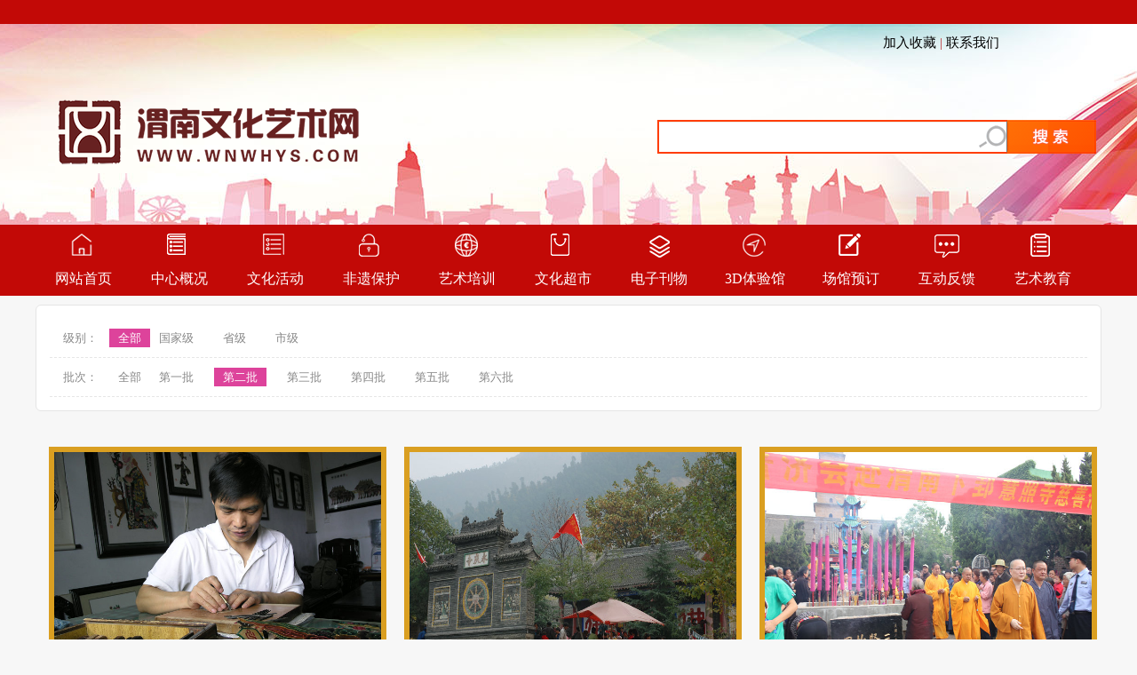

--- FILE ---
content_type: text/html
request_url: http://wnwhys.com/Ruinss/?t=57
body_size: 5432
content:
<meta charset="utf-8">

<!DOCTYPE html>
<html lang="zh-cn">
<head>
<meta charset="utf-8">
<meta http-equiv="X-UA-Compatible" content="IE=edge,chrome=1"> 
<meta name="viewport" content="width=device-width, initial-scale=1.0"> 
<meta name="keywords" content="渭南市文化艺术中心网站">
<meta name="description" content="渭南市文化艺术中心网站">
<title>渭南市文化艺术中心网站（官网）</title>
<link href="../style/bootstrap.css" rel="stylesheet">
<link href="../style/general.css" rel="stylesheet">
<script src="../js/jquery-1.9.1.min.js"></script>
<script src="../js/common.js"></script>
<script type="text/javascript">
 //判断浏览器版本并发出提示
  if(navigator.appName == "Microsoft Internet Explorer"){
    if(navigator.appVersion.match(/MSIE 6/i)=='MSIE 6'){
      var tt = '发现您正在使用的IE浏览器版本太低！\n\n建议升级IE浏览器到8.0或以上版本；';
        var e = 'http://www.microsoft.com/china/windows/internet-explorer/';
          if(confirm(tt+'\n\n点击"确定"升级浏览器至IE8；点击"取消"返回当前页，以兼容性方式访问。\n'+ e)){
          location.href='http://download.microsoft.com/download/1/6/1/16174D37-73C1-4F76-A305-902E9D32BAC9/IE8-WindowsXP-x86-CHS.exe';
          }else{
            document.write();
          }
      }
  }
  
</script>
<!-- HTML5 shim and Respond.js for IE8 support of HTML5 elements and media queries -->
<!-- WARNING: Respond.js doesn't work if you view the page via file:// -->
<!--[if lt IE 9]>
<script src="../js/html5shiv.min.js"></script>
<script src="../js/respond.min.js"></script>
<![endif]-->
</head>
<body>
<div class="container-fluid backg-meun">
 <div class="row">
    <div class="col-md-12 col-sm-12 col-xs-12">&nbsp;</div>
 </div>
</div>
<div class="container-fluid backg-head height-226 hidden-xs">
 <div class="row">
  <div class="container">
   <div class="row hidden-xs">
    <div class="col-md-11 padding-8 col-sm-9 text-right color-title"><a onClick="AddFavorite(window.location,document.title)" href="javascript:void(0)">加入收藏</a> <span class="color-top">|</span> <a href="../about/Contact.html">联系我们</a></div>
    <div class="col-md-1 col-sm-3">&nbsp;</div>
   </div>
   <div class="row">
    <div class="col-md-7 col-sm-6 c padding-t-35"><img src="../images/logo.png" class="img-responsive" /></div>
    <div class="col-md-5 col-sm-6 padding-t-55">
     <form method="post" action="../search/">
       <div class="row">
       <input type="text" name="keywords" class="form-control-50" placeholder=""  required />
       <input type="image" src="../images/search.png" class="anniu" />
       </div>
     </form>
    </div> 
   </div> 
  </div>
 </div>
</div> 
<div class="container visible-xs backg-head">
   <div class="row">
    <div class="col-md-12 col-sm-12 col-xs-12 padding-150 text-center"><img src="../images/logo.png" class="img-responsive" /></div>
   </div>
</div>
<div class="navhead hidden-xs">
    <div class="main">
     <ul class="nav-list clearfix">
      <li class="nav-item1"><a href="../"><i class="nav-icon"></i>网站首页</a></li>
      <li class="nav-item2"><a href="../info/show_482.html"><i class="nav-icon"></i>中心概况</a></li>
      <li class="nav-item3"><a href="../info/index_1.html"><i class="nav-icon"></i>文化活动</a></li>
      <li class="nav-item4"><a href="http://www.wnwhys.com/Ruinss/?l=0"><i class="nav-icon"></i>非遗保护</a></li>
      <li class="nav-item6"><a href="../info/index_4.html"><i class="nav-icon"></i>艺术培训</a></li>
      <li class="nav-item7"><a href="../info/index_5.html"><i class="nav-icon"></i>文化超市</a></li>
      <li class="nav-item10"><a href="../Journal/Journal_65.html"><i class="nav-icon"></i>电子刊物</a></li>
      <li class="nav-item8"><a href="../info/index_8.html"><i class="nav-icon"></i>3D体验馆</a></li>
      <li class="nav-item9"><a href="../Venue/index.html"><i class="nav-icon"></i>场馆预订</a></li>
      <li class="nav-item11"><a href="../report/guide.html"><i class="nav-icon"></i>互动反馈</a></li>
      <li class="nav-item5"><a href="http://www.shutu.tv/school/306/ys#page1" target="_blank"><i class="nav-icon"></i>艺术教育</a></li>
     </ul>
    </div> 
</div>
<div class="container-fluid backg-meun hidden-md hidden-sm visible-xs">
 <div class="row">
  <div class="container">
   <div class="row">
   <!--Menu start--->
    <div class="navbar-inverse navbar-fixed-top" role="navigation">
     <div class="navbar-header">
      <button type="button" class="navbar-toggle" data-toggle="collapse" data-target=".navbar-collapse">
       <span class="sr-only">Toggle navigation</span>
       <span class="icon-bar"></span>
       <span class="icon-bar"></span>
       <span class="icon-bar"></span>
      </button>
      <span class="visible-xs"><a href="../" class="navbar-brand"><span class="bai f16 cu">网站首页</span></a></span>
     </div>
     <div class="collapse navbar-collapse">
      <ul class="nav navbar-nav">
       <li class="hidden-xs meun-i backg-meunn"><a href="../"><span class="bai">网站首页</span></a></li>
       <li class="meun-i"><a href="../about/about.html">中心概念</a></li>
       <li class="meun-i"><a href="../info/index_1.html">文化活动</a></li>
       <li class="meun-i"><a href="../Ruins/index.html">非遗保护</a></li>
       <li class="meun-i"><a href="../info/index_3.html">县市文化</a></li>
       <li class="meun-i"><a href="../info/index_4.html">艺术培训</a></li>
       <li class="meun-i"><a href="../info/index_5.html">文化超市</a></li>
       <li class="meun-i"><a href="../info/index_8.html">3D体验馆</a></li>
       <li class="meun-i"><a href="../Venue/index.html">场馆预订</a></li>
      </ul>
     </div>
    </div>
    <!--Meun End-->
   </div>
  </div>
 </div>
</div> 
<div class="container margin-top10">
 <div class="row">
  <div class="col-md-12 col-sm-12 padding-15 f13 backg-type">
    <div class="col-md-12 col-sm-12 padding-10 border-ruins">
     级别：　<a href="../Ruinss/?t=57&l=0&b=0"><span class="ruins-type">全部</span></a><a href="../Ruinss/?t=57&l=1&b=0"><span class="ruins-typew">国家级</span></a>　<a href="../Ruinss/?t=57&l=2&b=0"><span class="ruins-typew">省级</span></a>　<a href="../Ruinss/?t=57&l=3&b=0"><span class="ruins-typew">市级</span></a>　
    </div> 
    <!--  
    <div class="col-md-12 col-sm-12 padding-10 border-ruins">
      批次：　<a href="../Ruinss/?t=57&l=0&b=0"><span class="ruins-type">全部</span></a><a href="../Ruinss/?t=57&l=0&b=1"><span class="ruins-typew">第一批</span></a>　<a href="../Ruinss/?t=57&l=0&b=2"><span class="ruins-typew">第二批</span></a>　<a href="../Ruinss/?t=57&l=0&b=3"><span class="ruins-typew">第三批</span></a>　<a href="../Ruinss/?t=57&l=0&b=4"><span class="ruins-typew">第四批</span></a>　<a href="../Ruinss/?t=57&l=0&b=5"><span class="ruins-typew">第五批</span></a>　<a href="../Ruinss/?t=57&l=0&b=6"><span class="ruins-typew">第六批</span></a>　
    </div>
    -->  
    <div class="col-md-12 col-sm-12 padding-10 border-ruins">
     批次：　<a href="../Ruinss/?t=0&l=0&b=0"><span class="ruins-typew">全部</span></a><a href="../Ruinss/?t=11&l=0&b=0"><span class="ruins-typew">第一批</span></a>　<a href="../Ruinss/?t=57&l=0&b=0"><span class="ruins-type">第二批</span></a>　<a href="../Ruinss/?t=58&l=0&b=0"><span class="ruins-typew">第三批</span></a>　<a href="../Ruinss/?t=59&l=0&b=0"><span class="ruins-typew">第四批</span></a>　<a href="../Ruinss/?t=60&l=0&b=0"><span class="ruins-typew">第五批</span></a>　<a href="../Ruinss/?t=67&l=0&b=0"><span class="ruins-typew">第六批</span></a>　
    </div>  
  </div>
 </div>
</div>
<div class="container margin-top10">
 <div class="row">
    <!--列表 start-->
    
    <div class="col-md-12 col-sm-12 col-xs-12">
     <div class="row">
      
      <div class="col-md-4 col-sm-6 col-xs-12 margin-top30 text-center"><a href="../Ruins/show_664.html" target="_blank"><img src="/upfiles/image/20180117/20180117113697319731.JPG" onerror="this.src='../images/wu.png'" class="border-ruinsimg" width="380" height="280" /></a><a href="../Ruins/show_664.html" target="_blank"><div class="backg-ruins bai ruins-wz">华洲皮影</div></a></div>
     
      <div class="col-md-4 col-sm-6 col-xs-12 margin-top30 text-center"><a href="../Ruins/show_690.html" target="_blank"><img src="/upfiles/image/20180118/20180118101048844884.JPG" onerror="this.src='../images/wu.png'" class="border-ruinsimg" width="380" height="280" /></a><a href="../Ruins/show_690.html" target="_blank"><div class="backg-ruins bai ruins-wz">永庆寺庙会</div></a></div>
     
      <div class="col-md-4 col-sm-6 col-xs-12 margin-top30 text-center"><a href="../Ruins/show_689.html" target="_blank"><img src="/upfiles/image/20180118/20180118100849084908.jpg" onerror="this.src='../images/wu.png'" class="border-ruinsimg" width="380" height="280" /></a><a href="../Ruins/show_689.html" target="_blank"><div class="backg-ruins bai ruins-wz">下吉古庙会</div></a></div>
     </div><div class="row">
      <div class="col-md-4 col-sm-6 col-xs-12 margin-top30 text-center"><a href="../Ruins/show_688.html" target="_blank"><img src="/upfiles/image/20180118/20180118100742604260.jpg" onerror="this.src='../images/wu.png'" class="border-ruinsimg" width="380" height="280" /></a><a href="../Ruins/show_688.html" target="_blank"><div class="backg-ruins bai ruins-wz">宁山寺禅院庙会</div></a></div>
     
      <div class="col-md-4 col-sm-6 col-xs-12 margin-top30 text-center"><a href="../Ruins/show_687.html" target="_blank"><img src="/upfiles/image/20180118/20180118100442124212.JPG" onerror="this.src='../images/wu.png'" class="border-ruinsimg" width="380" height="280" /></a><a href="../Ruins/show_687.html" target="_blank"><div class="backg-ruins bai ruins-wz">韩城丧葬习俗</div></a></div>
     
      <div class="col-md-4 col-sm-6 col-xs-12 margin-top30 text-center"><a href="../Ruins/show_686.html" target="_blank"><img src="/upfiles/image/20180118/20180118095924892489.JPG" onerror="this.src='../images/wu.png'" class="border-ruinsimg" width="380" height="280" /></a><a href="../Ruins/show_686.html" target="_blank"><div class="backg-ruins bai ruins-wz">蒲城婚俗礼仪</div></a></div>
     </div><div class="row">
      <div class="col-md-4 col-sm-6 col-xs-12 margin-top30 text-center"><a href="../Ruins/show_685.html" target="_blank"><img src="/upfiles/image/20180118/20180118094548244824.jpg" onerror="this.src='../images/wu.png'" class="border-ruinsimg" width="380" height="280" /></a><a href="../Ruins/show_685.html" target="_blank"><div class="backg-ruins bai ruins-wz">蒲城社火</div></a></div>
     
      <div class="col-md-4 col-sm-6 col-xs-12 margin-top30 text-center"><a href="../Ruins/show_684.html" target="_blank"><img src="/upfiles/image/20180118/2018011809300516516.JPG" onerror="this.src='../images/wu.png'" class="border-ruinsimg" width="380" height="280" /></a><a href="../Ruins/show_684.html" target="_blank"><div class="backg-ruins bai ruins-wz">韩城印花袱子</div></a></div>
     
      <div class="col-md-4 col-sm-6 col-xs-12 margin-top30 text-center"><a href="../Ruins/show_683.html" target="_blank"><img src="/upfiles/image/20180118/20180118092736333633.JPG" onerror="this.src='../images/wu.png'" class="border-ruinsimg" width="380" height="280" /></a><a href="../Ruins/show_683.html" target="_blank"><div class="backg-ruins bai ruins-wz">韩城羊肉饸饹</div></a></div>
     </div><div class="row">
      <div class="col-md-4 col-sm-6 col-xs-12 margin-top30 text-center"><a href="../Ruins/show_682.html" target="_blank"><img src="/upfiles/image/20180118/20180118092318921892.jpg" onerror="this.src='../images/wu.png'" class="border-ruinsimg" width="380" height="280" /></a><a href="../Ruins/show_682.html" target="_blank"><div class="backg-ruins bai ruins-wz">富平老庙捞纸技艺</div></a></div>
     
      <div class="col-md-4 col-sm-6 col-xs-12 margin-top30 text-center"><a href="../Ruins/show_681.html" target="_blank"><img src="/upfiles/image/20180118/20180118091182358235.jpg" onerror="this.src='../images/wu.png'" class="border-ruinsimg" width="380" height="280" /></a><a href="../Ruins/show_681.html" target="_blank"><div class="backg-ruins bai ruins-wz">华县梅花人像绘画技艺</div></a></div>
     
      <div class="col-md-4 col-sm-6 col-xs-12 margin-top30 text-center"><a href="../Ruins/show_680.html" target="_blank"><img src="/upfiles/image/20180118/20180118085238243824.jpg" onerror="this.src='../images/wu.png'" class="border-ruinsimg" width="380" height="280" /></a><a href="../Ruins/show_680.html" target="_blank"><div class="backg-ruins bai ruins-wz">华县棉纺织技艺</div></a></div>
     </div><div class="row">
      <div class="col-md-4 col-sm-6 col-xs-12 margin-top30 text-center"><a href="../Ruins/show_679.html" target="_blank"><img src="/upfiles/image/20180118/20180118084995539553.JPG" onerror="this.src='../images/wu.png'" class="border-ruinsimg" width="380" height="280" /></a><a href="../Ruins/show_679.html" target="_blank"><div class="backg-ruins bai ruins-wz">蒲城秦埙制作技艺</div></a></div>
     
      <div class="col-md-4 col-sm-6 col-xs-12 margin-top30 text-center"><a href="../Ruins/show_678.html" target="_blank"><img src="/upfiles/image/20180118/20180118084731723172.JPG" onerror="this.src='../images/wu.png'" class="border-ruinsimg" width="380" height="280" /></a><a href="../Ruins/show_678.html" target="_blank"><div class="backg-ruins bai ruins-wz">恒寨锅盔</div></a></div>
     
      <div class="col-md-4 col-sm-6 col-xs-12 margin-top30 text-center"><a href="../Ruins/show_677.html" target="_blank"><img src="/upfiles/image/20180118/20180118084533583358.JPG" onerror="this.src='../images/wu.png'" class="border-ruinsimg" width="380" height="280" /></a><a href="../Ruins/show_677.html" target="_blank"><div class="backg-ruins bai ruins-wz">白水辣子汤</div></a></div>
     </div><div class="row">
      <div class="col-md-4 col-sm-6 col-xs-12 margin-top30 text-center"><a href="../Ruins/show_676.html" target="_blank"><img src="/upfiles/image/20180117/20180117120123102310.JPG" onerror="this.src='../images/wu.png'" class="border-ruinsimg" width="380" height="280" /></a><a href="../Ruins/show_676.html" target="_blank"><div class="backg-ruins bai ruins-wz">同朝皮影雕刻技艺</div></a></div>
     
      <div class="col-md-4 col-sm-6 col-xs-12 margin-top30 text-center"><a href="../Ruins/show_675.html" target="_blank"><img src="/upfiles/image/20180117/20180117120047904790.jpg" onerror="this.src='../images/wu.png'" class="border-ruinsimg" width="380" height="280" /></a><a href="../Ruins/show_675.html" target="_blank"><div class="backg-ruins bai ruins-wz">红汇张口饺子</div></a></div>
     
      <div class="col-md-4 col-sm-6 col-xs-12 margin-top30 text-center"><a href="../Ruins/show_674.html" target="_blank"><img src="/upfiles/image/20180117/20180117115892899289.jpg" onerror="this.src='../images/wu.png'" class="border-ruinsimg" width="380" height="280" /></a><a href="../Ruins/show_674.html" target="_blank"><div class="backg-ruins bai ruins-wz">澄城土织布技艺</div></a></div>
     </div><div class="row">
      <div class="col-md-4 col-sm-6 col-xs-12 margin-top30 text-center"><a href="../Ruins/show_673.html" target="_blank"><img src="/upfiles/image/20180117/20180117115736863686.jpg" onerror="this.src='../images/wu.png'" class="border-ruinsimg" width="380" height="280" /></a><a href="../Ruins/show_673.html" target="_blank"><div class="backg-ruins bai ruins-wz">二肖湾面酱</div></a></div>
     
      <div class="col-md-4 col-sm-6 col-xs-12 margin-top30 text-center"><a href="../Ruins/show_672.html" target="_blank"><img src="/upfiles/image/20180117/20180117115538503850.JPG" onerror="this.src='../images/wu.png'" class="border-ruinsimg" width="380" height="280" /></a><a href="../Ruins/show_672.html" target="_blank"><div class="backg-ruins bai ruins-wz">潼关鸭片汤</div></a></div>
     
     </div>
    </div> 
    <!--列表 End-->
    <div class="col-md-12 col-sm-12 col-xs-12 padding-15">
     <div class=pager>
      <UL>
       
<li><A HREF=?t=57&Page=1><<</a></li>
<LI class=p_current>1</LI>
<li><A HREF=?t=57&Page=2>2</a></li>
<li><A HREF=?t=57&Page=3>3</a></li>
<li><a href='?t=57&page=6'>></a></li>
<li><A HREF=?t=57&Page=5>>></a></li>
<LI class=p_total>1/3</LI>

      </UL>
     </div>
    </div>
    
    <!--End-->
 </div> 
</div>
<!--BOOTOM-->
<!--BOOTOM-->
<div class="container-fluid backg-bottom margin-top16">
 <div class="row">
  <div class="container bai">
   <div class="row">
    <div class="col-md-3 col-sm-2 hidden-xs padding-25 text-center"><img src="../images/icon_b01.png" width="200" height="123" /></div>
    <div class="col-md-3 col-sm-3 hidden-xs padding-25 text-center"><img src="../images/icon_b02.jpg" width="123" height="123" /></div>
    <div class="col-md-4 col-sm-5 col-xs-12 padding-25 padding-15 f12">
     <span class="hidden-xs"><a onclick="SetHome(window.location)" href="javascript:void(0)">设为首页</a> | <a onClick="AddFavorite(window.location,document.title)" href="javascript:void(0)">加入收藏</a> | <a href="../about/Contact.html">联系站长</a> | <a href="../about/link.html">友情链接</a> | <a href="../about/Copyright.html">版权声明</a><br /><br /></span>
     渭南市文化艺术中心备案号：<a href="https://beian.miit.gov.cn/">陕ICP备15008620号</a><br />
     地址：渭南市临渭区三贤路北段<br />
     电话：0913-8135304<br />
     Mail：3351296892@qq.com<br />
     邮编：714000<br />
     <iframe src="../skin/statistics.asp" style="height:25px; margin-top:3px;" marginheight="0" frameborder="0" scrolling="no"></iframe>
    </div>
    <div class="col-md-2 col-sm-2 hidden-xs padding-25 text-center"><img src="../images/icon_b03.png" width="123" height="123" /></div>
   </div>
  </div>
 </div> 
</div>
<script src="../js/bootstrap.min.js"></script>
</body>
</html>

--- FILE ---
content_type: text/html
request_url: http://wnwhys.com/skin/statistics.asp
body_size: 349
content:

<style type="text/css">
@charset "utf-8";
*{ 
	padding:0; 
	margin:0;
} 
body{
	font-family:微软雅黑;
	font-size: 14px;
	color:#FFF;
	text-align:left;
}
</style>

<meta charset="utf-8">
您是本站第：998946 位访客

--- FILE ---
content_type: text/css
request_url: http://wnwhys.com/style/general.css
body_size: 4584
content:
* { padding:0; margin:0;  list-style:none; }
.left{float:left;}

.right{float:right;}

.type{padding:3px; border-radius:5px;}

/*字号*/
.f12{font-size:12px;}
.f13{font-size:13px;}
.f14{font-size:14px;}
.f15{font-size:15px;}
.f16{font-size:16px;}
.f18{font-size:18px;}
.f22{font-size:22px;}
.f24{font-size:24px;}


/*字体*/
.shu{font-family:Georgia, "Times New Roman", Times, serif;}

/*颜色*/
.bai{color:#FFFFFF;}
.bai a{color:#FFFFFF;}
a.bai{color:#FFFFFF;}

.color-top{color:#ba292e;}
.color-title{color:#000000;}
.color-title a{color:#000000;}
.color-title a:link{color:#000000;}
.color-title a:hover{color: #ff0000; text-decoration: none;}
.color-more{color:#de7c47; POSITION: absolute; bottom: 10px; right:0px;}
.color-yw{color:#828282; POSITION: absolute; bottom: 13px;}
.color-img{color:#514395;}
.color-3d{color:#ab2025;}
.color-3dyw{color:#828282; POSITION: absolute; bottom: 10px;}
.color-xx{color:#f08300;}
.color-hei{color:#000000;}



/*背景*/
.backg-meun{background:#c20906;}
.backg-meunn{background:#950a0f;}
.backg-head{background:url(../images/banner.jpg) 50% top no-repeat;}
.backg-bottom{background:#ba292e;}
.backg-3d{background:#f2f2f2;}
.backg-3dtitle{width:120px; height:39px; background:url(../images/icon_02.png) no-repeat; margin-right:20px;}
.backg-3dtitlew{width:120px; height:39px; margin-right:20px;}
.backg-type{background:#ffffff; border:1px #e5e5e5 solid; border-radius:6px;}
.backg-ruins{background:#da9f21;}
.backg-venue{background:#ffffff; border:1px #e5e5e5 solid;}

.backg-link{border:1px #f1f1f1 solid;}
.index-title{width:208px; height:33px; line-height:33px; background:#efefef; text-align:center; display:block; color:#666666; font-size:12px; margin-top:6px;}
.backg-wz{background:#c9120e;}

.backg-left{background:#FFF;}
.backg-img{background:#f6f6f6;}

.backg-wz1{background:#CCCCCC;}
.backg-bot{background:#efefef;}
.backg-Catalog{background:#f9f9f9;}




/*遗址、场馆*/
.ruins-wz{width:380px; height:36px; line-height:36px;}
.ruins-type{padding:3px 10px; background:#dd439b; color:#FFF;}
.ruins-typew{padding:3px 10px;}
.ruins-typew:hover{padding:3px 10px; background:#dd439b; color:#FFF;}
.venue-type{padding:3px 8px; background:#c100a9; border-radius:6px; color:#FFF;}
.venue-typew{padding:3px 8px; border:1px #dcdcdc solid; border-radius:6px;}
.venue-typew:hover{padding:3px 8px; background:#c100a9; border-radius:6px; color:#FFF;}


/*距离*/
.padding-8{padding-top:8px; padding-bottom:8px;}
.padding-10{padding-top:10px; padding-bottom:10px;}
.padding-11{padding-top:11px; padding-bottom:11px;}
.padding-15{padding-top:15px; padding-bottom:15px;}
.padding-20{padding-top:20px; padding-bottom:20px;}
.padding-25{padding-top:25px; padding-bottom:25px;}

.padding-t-30{padding-top:30px;}
.padding-t-35{padding-top:35px;}
.padding-t-55{padding-top:65px;}

.padding-t-15{padding-top:15px;}


.padding-b-8{padding-bottom:8px;}
.padding-b10{padding-bottom:10px;}
.padding-b20{padding-bottom:20px;}



.padding-ri6{padding-right:6px;}
.padding-ri20{padding-right:20px; padding-left:10px;}

.margin-top8{margin-top:8px;}
.margin-top10{margin-top:10px;}
.margin-top15{margin-top:15px;}
.margin-top16{margin-top:16px;}
.margin-top30{margin-top:30px;}

.margin-bot20{margin-bottom:30px;}
.margin-bot30{margin-bottom:20px;}

.margin-ri6{margin-right:6px;}
.margin-15{margin-bottom:18px; margin-top:10px;}


/*横线*/
.border-info{border:2px #e6e6e6 solid; background:#FFF;}
.border-title{border-bottom:1px dashed #afafaf;}
.border-img{border-top:6px #185286 solid;}
.backg-3dimg{border:1px #b5b5b4 solid;}
.border-ruins{border-bottom:1px #e6e6e6 dashed;}
.border-ruinsimg{border:6px #da9f21 solid;}
.border-news{border-bottom:1px dashed #e6e6e6;}

.border-jx{border-bottom:3px solid #c9120e;}
.border-content{border-bottom:3px solid #cccccc;}
.backg-view{border-bottom:2px #cccccc solid;}
.border-das{border-bottom:1px dashed #d1d1d1;}


.border-meunq{border:1px #dddddd solid; background:#fcfcfc;}


.title-height{width:100%; margin-top:10px; height:50px; line-height:25px; display:block; font-size:15px;}



/*高度*/
.line-height-30{line-height:30px;}
.line-height-33{line-height:33px;}
.line-height-36{line-height:36px;}

.height-226{height:226px;}


/*其他*/
.cu{font-weight:bold;}
.border-radius-6{border-radius:6px;}
.text-in-2{text-indent:2em;}
.height-40{height:40px; line-height:40px;}
.height-46{height:46px; line-height:46px;}

.img-res img {
  /*display: block;*/
  width: 100% \9;
  max-width: 100%;
  height: auto;
}



/*超出长度的文字用省略号…代替*/
.replace{white-space:nowrap;overflow:hidden;text-overflow:ellipsis;}

/*大图切换*/
#full-screen-slider { width:100%; height:240px; float:left; position:relative; z-index:500px;}
#slides { display:block; width:100%; height:240px; list-style:none; padding:0; margin:0; position:relative;}
#slides li { display:block; width:100%; height:100%; list-style:none; padding:0; margin:0; position:absolute;}
#slides li a { display:block; width:100%; height:100%; text-indent:-9999px}

.sousuo{POSITION: absolute; TOP: 120px; right:11%; width:380px;  z-index:2500;}


/*分页*/
.pager {CLEAR:both; margin:auto; padding-right:10px; font-size:14px; padding-bottom:0px; word-break:keep-all;}
.pager ul {padding-right:0px; padding-left:0px; padding-bottom:0px; margin:0px auto; line-height:1.3em; padding-top:0px; list-style-type:none;}
.pager li {float:left; margin:0px 10px 0px 0px; color:#ababab}
.pager li.p_total {border:#ababab 1px solid; padding:3px 6px 3px 6px; FONT-WEIGHT:bold; background:#fff; color:#ababab;}
.pager li.p_current {border:#ba292e 1px solid; padding:3px 6px 3px 6px; background:#ba292e; color:#fff;}
.pager li.p_nolink {border:#f3f3f3 1px solid; padding:3px 6px 3px 6px; padding-bottom:3px; color:#ccc;}
.pager li a:link {border:#ababab 1px solid; padding:3px 6px 3px 6px; background:#fff; float:left; color:#ababab; text-decoration:none! important}
.pager li a:visited {border-right:#ababab 1px solid; padding-right:6px; border-top:#ababab 1px solid; background:#fff; float:left; color:#ababab; text-decoration:none! important}
.pager li a:hover {border-left-color:#ababab; background:#ba292e; border-bottom-color:#ababab; color:#fff; border-top-color:#ababab; border-right-color:#ababab}
.pager li a:active {border-left-color:#ababab; background:#ba292e; border-bottom-color:#ababab; color:#fff; border-top-color:#ababab; border-right-color:#ababab}
.pager li input {border-right:#ababab 1px solid; padding-right:0px; border-top:#ababab 1px solid; padding-left:0px; FONT-SIZE:12px; background:url(inputBorder.gif); float:left; padding-bottom:2px; border-left:#ababab 1px solid; width:3em; color:#999; padding-top:2px; border-bottom:#ababab 1px solid; FONT-FAMILY:verdana; height:1.3em; text-align:center}


/*焦点图*/
.focusBox { position: relative; width: 390px; height: 335px; overflow: hidden; font: 12px/1.5 Verdana, Geneva, sans-serif; text-align: left; background: white; border:2px #a2a2a2 solid;}
.focusBox .pic img { width: 388px; height: 335px; display: block; }
.focusBox .txt-bg { position: absolute; bottom: 0; z-index: 1; height: 36px; width:100%; background: #b5b5b5; filter: alpha(opacity=60); opacity: 0.6; overflow: hidden; }
.focusBox .txt { position: absolute; bottom: 0; z-index: 2; height: 36px; width:100%; overflow: hidden; }
.focusBox .txt li{ height:36px; line-height:36px; position:absolute; bottom:-36px;}
.focusBox .txt li a{ display: block; color: white; padding: 0 0 0 10px; font-size: 12px; font-weight: bold; text-decoration: none; }
.focusBox .num { position: absolute; z-index: 3; bottom: 0px; right: 8px; }
.focusBox .num li{ float: left; position: relative; width: 18px; height: 15px; line-height: 15px; overflow: hidden; text-align: center; margin-right: 1px; cursor: pointer; }
.focusBox .num li a,.focusBox .num li span { position: absolute; z-index: 2; display: block; color: white; width: 100%; height: 100%; top: 0; left: 0; text-decoration: none; }
.focusBox .num li span { z-index: 1; background: black; filter: alpha(opacity=50); opacity: 0.5; }
.focusBox .num li.on a,.focusBox .num a:hover{ background:#f60; }


/*字体大小*/
.textlarger {font-size: 20px !important; line-height:38px;}
.textlarger * {font-size: 20px !important; line-height:38px;}
.textlarger font {font-size: 20px !important; line-height:38px;}
.textnormal {font-size: 14px !important;}
.textnormal * {font-size: 14px !important;}
.textnormal font {font-size: 14px !important;}
.textsmall {font-size: 12px !important;}
.textsmall * {font-size: 12px !important;}
.textsmall font {font-size: 12px !important;}


/*内页左侧菜单*/
.meun-list{cursor:pointer; border-bottom:1px #e6b5fb solid; background:#CCCCCC; color:#242424; font-size:16px;}
.meun-list:hover{color:#ba292e; border:1px solid #da537c;}

/*news*/
.news-list{border-bottom:1px #ebf0f3 dotted;}
.news-list:hover{background-color:#f3f3f3; border-bottom:1px #ebf0f3 dotted;}

/*精彩美图*/
.con ul li{width:410px; height:381px; position:relative; overflow:hidden; cursor:pointer;}
.txt{width:410px; height:53px; background:rgba(0,0,0,0.6);/*透明背景色，不透明其文字内容*/position:absolute; left:0; bottom:0; color:#fff; font-family:"微软雅黑";}
.txt h3{font-size:20px; font-weight:100; text-align:center; line-height:20px;}
.txt p{font-size:14px; padding:0 8px;}

.con1 ul li{width:243px; float:left; height:183px; position:relative; overflow:hidden; cursor:pointer; margin-left:16px;}
.txt1{width:243px; height:0px; background:rgba(0,0,0,0.6);/*透明背景色，不透明其文字内容*/position:absolute; left:0; bottom:0; color:#fff; font-family:"微软雅黑";}
.txt1 h3{font-size:16px; font-weight:100; text-align:center; line-height:1px;}
.txt1 p{font-size:14px; padding:0 8px;}


/*切换*/
.work1{text-align:center; color:#ffffff; font-weight:bolder; font-size:15px; background:url(../images/icon_02.png) no-repeat;}
.work2{text-align:center; color:#000000; font-size:15px;}

.h_lsit_none{ display:none;}
.h_lsit_show{ }


/*盒子*/
.hidden {display:none;}
.display{display:block;}


.dw_more{POSITION: absolute; FONT-SIZE: 12px; TOP: -36px; RIGHT: 10px}
.dw_more A{COLOR: #2478be}
.dw_more1{MARGIN-TOP: -30px; FLOAT: right; FONT-SIZE: 14px; MARGIN-RIGHT: 10px}
.dw_more1 A{COLOR: #565757}

.anniu{POSITION: absolute; FONT-SIZE: 12px; TOP: 65px; RIGHT: 6px}


/*新闻*/
.Notice_n{color:#878787;}
.Notice_n li{height:35px; line-height:35px; white-space:nowrap; overflow:hidden; font-size:15px; text-overflow:ellipsis; color:#878787;}  
.Notice_n li a:link{color:#878787;}
.Notice_n li a:hover{color: #ff0000; text-decoration: none;}

.Notice_l{}
.Notice_l li{height:37px; line-height:37px; white-space:nowrap; overflow:hidden; font-size:14px; text-overflow:ellipsis; border-bottom:1px #999999 dashed;} 



/*页面主体盒子*/
.mainBox{ width:1200px; margin-bottom:-10px;}

/*导航*/
.menuBox{background:#c20906; }
.menuBox ul{height:auto; overflow:hidden;}
.menuBox ul li{float:left; overflow:hidden; line-height:60px; height:60px; padding: 0 17px;text-indent: 16px;}
.menuBox ul li.hover a{color:#b80101;}
.menuBox ul li a{color: rgb(255, 255, 255);font-weight: bold;font-size: 16px;display: inline-block;}

#menu1 { background:url(../images/icon.png) 8px -85px no-repeat;}
#menu2 { background:url(../images/icon.png) -136px -85px no-repeat;}
#menu3 { background:url(../images/icon.png) -296px -85px no-repeat;}
#menu4 { background:url(../images/icon.png) -465px -85px no-repeat;}
#menu5 { background:url(../images/icon.png) -632px -85px no-repeat;}
#menu6 { background:url(../images/icon.png) -790px -85px no-repeat;}
#menu7 { background:url(../images/icon.png) -950px -85px no-repeat;}
#menu8 { background:url(../images/icon.png) -1114px -85px no-repeat;}
#menu9 { background:url(../images/icon.png) -1278px -85px no-repeat;}
#menu1[class="hover"] { background:url(../images/icon.png) 8px 6px no-repeat #fff;}
#menu2[class="hover"] { background:url(../images/icon.png) -136px 4px no-repeat #fff;}
#menu3[class="hover"] { background:url(../images/icon.png) -296px 4px no-repeat #fff;}
#menu4[class="hover"] { background:url(../images/icon.png) -465px 4px no-repeat #fff;}
#menu5[class="hover"] { background:url(../images/icon.png) -632px 4px no-repeat #fff;}
#menu6[class="hover"] { background:url(../images/icon.png) -790px 4px no-repeat #fff;}
#menu7[class="hover"] { background:url(../images/icon.png) -950px 4px no-repeat #fff;}
#menu8[class="hover"] { background:url(../images/icon.png) -1114px 4px no-repeat #fff;}
#menu9[class="hover"] { background:url(../images/icon.png) -1278px 4px no-repeat #fff;}


/*导航*/
.main{
  width: 1200px;
  margin: 0 auto;
}
.clearfix:after{
  content: '.';
  display: block;
  clear: both;
  height: 0;
  visibility: hidden;
}
.navhead{
  background: #c20906;
}
.nav-list{

}
.nav-list li{
  width: 9%;
  float: left;
  height: 80px;
}
.nav-list li a{
  display: block;
  height: 100%;
  color: #fff;
  outline-style: none;
  text-align: center;
  overflow: hidden;
  font-size: 16px;
}
.nav-list li a:hover{
  color: #c20906;
  background: #ffbdc0;
}
.nav-icon{
  display: block;
  width: 28px;
  height: 28px;
  margin: 10px auto 8px;
  background-repeat: no-repeat;  
}
.nav-item1 .nav-icon{
  background-image: url(../images/head-w-01.png);
}
.nav-item1:hover .nav-icon{
  background-image: url(../images/head-r-01.png);
}
.nav-item2 .nav-icon{
  background-image: url(../images/head-w-02.png);
}
.nav-item2:hover .nav-icon{
  background-image: url(../images/head-r-02.png);
}
.nav-item3 .nav-icon{
  background-image: url(../images/head-w-03.png);
}
.nav-item3:hover .nav-icon{
  background-image: url(../images/head-r-03.png);
}
.nav-item4 .nav-icon{
  background-image: url(../images/head-w-04.png);
}
.nav-item4:hover .nav-icon{
  background-image: url(../images/head-r-04.png);
}
.nav-item5 .nav-icon{
  background-image: url(../images/head-w-05.png);
}
.nav-item5:hover .nav-icon{
  background-image: url(../images/head-r-05.png);
}
.nav-item6 .nav-icon{
  background-image: url(../images/head-w-06.png);
}
.nav-item6:hover .nav-icon{
  background-image: url(../images/head-r-06.png);
}
.nav-item7 .nav-icon{
  background-image: url(../images/head-w-07.png);
}
.nav-item7:hover .nav-icon{
  background-image: url(../images/head-r-07.png);
}
.nav-item8 .nav-icon{
  background-image: url(../images/head-w-08.png);
}
.nav-item8:hover .nav-icon{
  background-image: url(../images/head-r-08.png);
}
.nav-item9 .nav-icon{
  background-image: url(../images/head-w-09.png);
}
.nav-item9:hover .nav-icon{
  background-image: url(../images/head-r-09.png);
}
.nav-item10 .nav-icon{
  background-image: url(../images/head-w-10.png);
}
.nav-item10:hover .nav-icon{
  background-image: url(../images/head-r-10.png);
}
.nav-item11 .nav-icon{
  background-image: url(../images/head-w-11.png);
}
.nav-item11:hover .nav-icon{
  background-image: url(../images/head-r-11.png);
}

--- FILE ---
content_type: application/javascript
request_url: http://wnwhys.com/js/common.js
body_size: 2387
content:
// JavaScript Document

//禁用右键、文本选择功能、复制按键
/*
	jQuery(function($) {
		$(document).bind("contextmenu",function(){return false;});
		$(document).bind("selectstart",function(){return false;});
		$(document).keydown(function(){return key(arguments[0])});
	});
*/
    //加入收藏
	function AddFavorite(sURL, sTitle) {
	sURL = encodeURI(sURL);
	try{   
		window.external.addFavorite(sURL, sTitle);   
	}catch(e) {   
		try{   
			window.sidebar.addPanel(sTitle, sURL, "");   
		}catch (e) {   
			alert("加入收藏失败，请使用Ctrl+D进行添加,或手动在浏览器里进行设置.");
		}   
		}
    }
    //设为首页
    function SetHome(url){
        if (document.all) {
            document.body.style.behavior='url(#default#homepage)';
               document.body.setHomePage(url);
        }else{
            alert("您好,您的浏览器不支持自动设置页面为首页功能,请您手动在浏览器里设置该页面为首页!");
        }
    }
	
function addBookmark(title, url) {
	if (document.all)
	{  
		try 
		{
			window.external.addFavorite(url, title);
		}  
		catch (e1)  
		{
			try
			{
				window.external.addToFavoritesBar(url,title);
			}
			catch (e2)
			{
				alert('加入收藏失败，请您使用Ctrl+D进行添加手工加入。')
			}
		}
	} 
	else if (window.external) 
	{
		window.sidebar.addPanel(url, title,"");
	}
	else 
	{
		alert('加入收藏失败，请您使用Ctrl+D进行添加手工加入。')
	}  
}


//设置为首页
function setHome(obj,url){ 
	if (document.all)
	{
		document.body.style.behavior = 'url(#default#homepage)';
		document.body.setHomePage(url);
	}
	else if (window.sidebar)
	{
		if(window.netscape)
		{
		try{netscape.security.PrivilegeManager.enablePrivilege("UniversalXPConnect");}
		catch (e){alert( "该操作被浏览器拒绝，如果想启用该功能，请在地址栏内输入 about:config,然后将项 signed.applets.codebase_principal_support 值该为true" );}
		}
	}
	var prefs = Components.classes['@mozilla.org/preferences-service;1'].getService(Components. interfaces.nsIPrefBranch);   
	prefs.setCharPref('browser.startup.homepage',url);   
} 


//页签切换效果
function setTab(name,cursel,n){
	for(i=1;i<=n;i++){
		var menu=$("#"+name+i);
		var con=$("#con_"+name+"_"+i);		
		if(i==cursel)
		{
			$(menu).addClass("hover");
			$(con).fadeTo("slow", 1);
		}
		else
		{
			$(menu).removeClass("hover");
			$(con).hide();
		}
	}
}


//正文字号大中小
//<span class="pointer" onclick="doZoom('small');">小</span>
//<span class="pointer" onclick="doZoom('');">中</span>
//<span class="pointer" onclick="doZoom('big');">大</span>
function doZoom(fontSizeClass)
{
	$("#info_content").removeClass("info_content_small").removeClass("info_content_big").removeClass("info_content_mid");
	if(fontSizeClass!="")
	{
		$("#info_content").addClass("info_content_"+fontSizeClass);
	}
}


//iframe自适应高度，此为注册函数，必须放到WEB服务器上访问才能看到效果
//frameID为iframe的ID
//addHeight为修正值，一般为0~30
//minHeight为最小值
function regFrameAutoHeight(frameID,addHeight,minHeight)
{
	$("#"+frameID).load(function(){
		var mainHeight = $(this).contents().find("body").height()+addHeight;
		if(minHeight<mainHeight)
		{
			$(this).height(mainHeight);
		}
	}); 
}

jQuery(function($) {
	$(document).ready(function(){
		var duilian = $("#sidenav");
		if(duilian.length > 0)
		{
			var screen_w = screen.width;
			if(screen_w>1024){duilian.show();}
			var bodyHeight = $(document).height();
			var dlHeight = $("#sidenav").height();
			var topHeight = $("#sidenav").css("top");
			topHeight = topHeight.substring(0,topHeight.length - 2);
			topHeight = parseInt(topHeight);
			$(window).scroll(function(){
				var scrollTop = $(window).scrollTop();
				
				if(scrollTop > (bodyHeight - dlHeight))
				{
					return false;
				}
				else
				{
					if(scrollTop > topHeight)
					{
						duilian.stop().animate({top:scrollTop + 420});
					}
					else
					{	
						duilian.stop().animate({top:topHeight});
					}
				}
			});
			$("#topback").click(function(){
				$("html, body").animate({
					scrollTop: 0
				}, 1200);
			});
		}
	});
});



